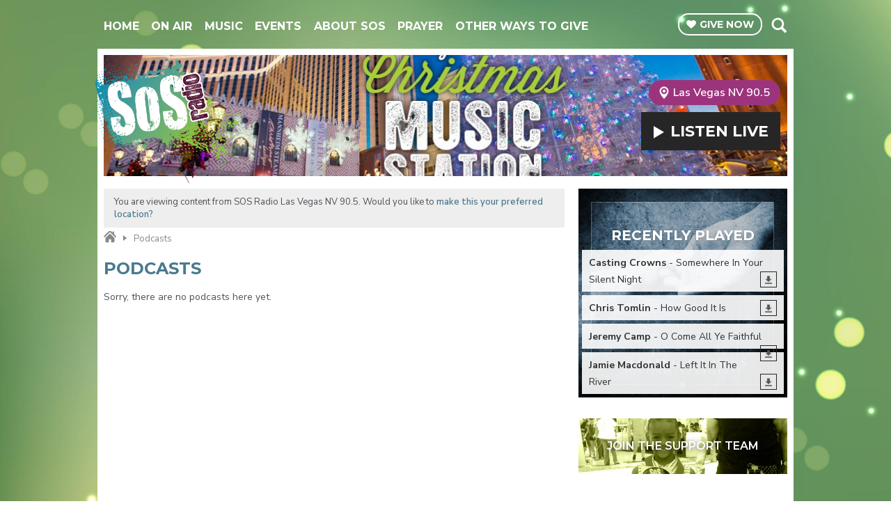

--- FILE ---
content_type: text/html; charset=UTF-8
request_url: https://www.sosradio.net/lasvegas/podcasts/
body_size: 4742
content:
<!DOCTYPE HTML>
<html lang="en">
<head>
    <meta http-equiv="Content-Type" content="text/html; charset=utf-8">
<title>Podcasts - Right Song. Right Time.</title>
<meta name="description" content="Christian radio right song right time">
<meta name="keywords" content="90.5 Las Vega, Las Vegas radio, 88.5 Victorville, 90.5 LV, 909 key west, Glad Tidings, 88.3 barstow, 90.7 Twn Falls, right song right time, Christian radio, ccm radio, christian chr, s.o.s radio, 90.7 hamilton, 91.1 missoula, christian radio missoula, Victorville church, las vegas churches, 1120 am Salt Lake City, Utah christian radio, 88.7 pocatello, idaho christian radio, california christian radio, sermons, scott herrold, jd smith, dan young, robert forbes, brad staley, chris staley scott herold, scot herrald, ccm, radio las vegas, vegas radio, sos network">
<meta name="robots" content="noodp, noydir">

<!-- Facebook -->
<meta property="og:url" content="https://www.sosradio.net/lasvegas/podcasts/">
<meta property="og:title" content="Podcasts">
<meta property="og:image:url" content="https://mm.aiircdn.com/411/59d390b6b09ec.jpg">
<meta property="og:image:width" content="1000">
<meta property="og:image:height" content="1000">
<meta property="og:image:type" content="image/jpeg">
<meta property="og:description" content="">
<meta property="og:site_name" content="SOS Radio">
<meta property="og:type" content="article">
<meta property="fb:admins" content="76362926475">

<!-- X.com -->
<meta name="twitter:card" content="summary">
<meta name="twitter:title" content="Podcasts">
<meta name="twitter:description" content="">
<meta name="twitter:site" content="@SOSRADIONETWORK">

<!-- iOS App ID -->
<meta name="apple-itunes-app" content="app-id=1293447240">

<!-- Icons -->
<link rel="icon" href="https://mm.aiircdn.com/411/59d390c52a95c.jpg">
<link rel="apple-touch-icon" href="https://mm.aiircdn.com/411/59d391560e5a1.jpg">


<!-- Common CSS -->
<link type="text/css" href="https://c.aiircdn.com/fe/css/dist/afe-f98a36ef05.min.css" rel="stylesheet" media="screen">

<!-- Common JS -->
<script src="https://code.jquery.com/jquery-1.12.2.min.js"></script>
<script src="https://c.aiircdn.com/fe/js/dist/runtime.5b7a401a6565a36fd210.js"></script>
<script src="https://c.aiircdn.com/fe/js/dist/vendor.f6700a934cd0ca45fcf8.js"></script>
<script src="https://c.aiircdn.com/fe/js/dist/afe.10a5ff067c9b70ffe138.js"></script>

<script>
gm.properties = {"site_id":"411","page_id":null,"page_path_no_tll":"\/podcasts\/","service_id":3449,"location_id":1,"location_slug":"lasvegas","content_location_slug":"lasvegas","content_location_id":1};
</script>

    <meta name="viewport" content="width=device-width, minimum-scale=1.0, initial-scale=1.0">
    <link rel="stylesheet" href="https://a.aiircdn.com/d/c/1791-9mtqltciwi2qqx.css" />
    <script src="//ajax.googleapis.com/ajax/libs/webfont/1/webfont.js"></script>
    <script src="https://a.aiircdn.com/d/j/1792-sfcg0c5hbojglp.js"></script>
</head>
<body data-controller="ads" class="is-location--lasvegas">

<!-- Global site tag (gtag.js) - Google Analytics -->
<script async src="https://www.googletagmanager.com/gtag/js?id=UA-108244514-1"></script>
<script>
  window.dataLayer = window.dataLayer || [];
  function gtag(){dataLayer.push(arguments);}
  gtag('js', new Date());

  gtag('config', 'UA-108244514-1');
</script>

<div class="c-nav-overspill  js-top-nav  js-slide-move">
</div>

<div class="c-site-overlay  js-site-overlay"></div>

<div class="c-site-wrapper  js-slide-move">

<div class="o-wrapper c-page-head-wrapper">

    <div class="dv-grid is-vertical-middle">
        <div class="dv-grid__item three-quarters m-one-half s-one-half">
            <div class="c-nav-primary-wrapper">
                <nav class="c-nav-primary js-nav-primary">

                    <h2 class="hide"><a href="/">Navigation</a></h2>

                    <button class="c-nav-toggle  js-toggle-navigation">
                        <div class="c-nav-icon">
                            <i class="c-nav-toggle__line"></i><i class="c-nav-toggle__line"></i><i class="c-nav-toggle__line"></i>
                        </div>
                        <span class="hide">Toggle</span>
                        <strong class="c-nav-toggle__title">Navigation</strong>
                    </button>

                    <ul class="global-nav-top"><li class="nav--home "><div><a href="/">
                    Home
                </a></div></li><li class="nav--on-air "><div><a href="/on-air/">
                    On Air
                </a></div><ul><li><a href="/on-air/sos-radio-mornings/">
                                SOS Radio Mornings
                            </a></li><li><a href="/on-air/schedule/">
                                Schedule
                            </a></li></ul></li><li class="nav--music "><div><a href="/played/">
                    Music
                </a></div><ul><li><a href="/played/">
                                Last Song Played
                            </a></li><li><a href="https://survey.troyresearch.net/panelist-registration/ksos">
                                SOS Music Collective
                            </a></li><li><a href="/calendar/">
                                Concerts
                            </a></li><li><a href="https://www.youtube.com/sosradioofficial">
                                SOS Radio YouTube
                            </a></li></ul></li><li class="nav--events "><div><a href="/calendar/">
                    Events
                </a></div><ul><li><a href="/lasvegas/calendar/">
                                Events &amp; Concerts
                            </a></li><li><a href="https://www.sosradio.net/calendar/add/">
                                Post An Event
                            </a></li><li><a href="/connect/station-tour/">
                                Station Tour Request
                            </a></li></ul></li><li class="nav--about-sos-radio "><div><a href="/about-sos-radio/">
                    About SOS
                </a></div><ul><li><a href="/about-sos-radio/">
                                About SOS Radio
                            </a></li><li><a href="/about-sos-radio/what-we-believe/">
                                What We Believe
                            </a></li><li><a href="/about-sos-radio/where-you-can-listen-to-sos-radio/">
                                Where You Can Listen To SOS 
                            </a></li><li><a href="/about-sos-radio/official-contest-rules/">
                                Official Contest Rules
                            </a></li><li><a href="/about-sos-radio/sos-radio-job-openings/">
                                SOS Radio Job Openings
                            </a></li><li><a href="/about-sos-radio/contact-sos-radio/">
                                Contact SOS Radio
                            </a></li></ul></li><li class="nav-- "><div><a href="/prayer/prayer-wall/">
                    Prayer
                </a></div></li><li class="nav--other-ways-to-give "><div><a href="https://www.sosradio.net/support/legacy-giving-program/">
                    Other Ways To Give
                </a></div></li></ul>

                </nav>
            </div>
        </div><!--
         --><div class="dv-grid__item one-quarter m-one-half s-one-half">
            <div class="c-page-head-wrapper__btns">
                <a href="https://sosradio.allyrafundraising.com/campaigns/11876-general-giving/contribute" class="c-give-btn"><i class="c-give-btn__icon"></i><span>Give <span class="s-hide">Now</span></span></a>

                <button type="button" class="c-search-toggle  js-search-toggle">Toggle Search Visibility</button>

                <div class="c-search__wrapper js-search">
                    <div class="c-search">
                        <h2 class="u-access">Search SOS Radio</h2>
                        <form class="  c-search__form" action="/searchresults/" method="get">
                            <div>
                                <label class="access">Search</label>
                                <input class="c-search__input js-search__input" type="text" name="q">
                            </div>
                            <button class="c-btn  c-btn--small c-btn--secondary-fill  c-search__submit" type="submit">Go</button>
                        </form>
                    </div>
                </div>

            </div>
        </div>
    </div>
</div>


<section class="o-wrapper c-page-main">
    <div class="o-content-block">
        <div class="c-card c-card--wide c-card--pages">
            <div class="dv-grid is-vertical-middle">
                <div class="dv-grid__item one-half">
                    <h1 class="c-logo">
                        <a href="/" class="c-logo__text">SOS Radio</a>
                    </h1>
                </div><!--
                 --><div class="dv-grid__item one-half">
                    <div class="c-card__right">
                        <div class="c-locations-wrapper js-location-holder">

                            <button type="button" class="c-locations js-location-button"><i class="c-locations__icon"></i><span>Las Vegas NV 90.5</span></button>
                            

                            <ul class="o-list c-locations__list js-location-list">
                                <li class="o-list__item c-locations__list-item"><a href="/bullheadcity/podcasts/" data-id="9" data-slug="bullheadcity" class="c-locations__link">Bullhead City AZ 90.5</a></li><li class="o-list__item c-locations__list-item"><a href="/hamilton/podcasts/" data-id="8" data-slug="hamilton" class="c-locations__link">Hamilton MT 90.7</a></li><li class="o-list__item c-locations__list-item"><a href="/idahofalls/podcasts/" data-id="5" data-slug="idahofalls" class="c-locations__link">Idaho Falls ID 91.7</a></li><li class="o-list__item c-locations__list-item"><a href="/laughlin/podcasts/" data-id="10" data-slug="laughlin" class="c-locations__link">Laughlin NV 88.5</a></li><li class="o-list__item c-locations__list-item"><a href="/missoula/podcasts/" data-id="7" data-slug="missoula" class="c-locations__link">Missoula MT 91.1</a></li><li class="o-list__item c-locations__list-item"><a href="/saltlakecity/podcasts/" data-id="3" data-slug="saltlakecity" class="c-locations__link">Salt Lake City UT 1120</a></li><li class="o-list__item c-locations__list-item"><a href="/twinfalls/podcasts/" data-id="4" data-slug="twinfalls" class="c-locations__link">Twin Falls ID 90.7</a></li><li class="o-list__item c-locations__list-item"><a href="/victorville/podcasts/" data-id="2" data-slug="victorville" class="c-locations__link">Victorville CA 88.5</a></li>
                            </ul>
                        </div>
                        <div>
                            <a href="/lasvegas/player/"
                                                    target="_blank"
                                                    data-popup-size=""
                                                    class="c-listen-live">
                                    <i class="c-listen-live__icon"></i>
                                    <span class="c-listen-live__text">Listen <span class="c-listen-live__hide">Live</span></span>
                                </a>                        </div>
                    </div>
                </div>
            </div>
        </div>
    </div>
    <div class="dv-grid">
        <div class="dv-grid__item dv-grid__item--flex-300">
            
            <div class="c-location-prompter js-location-prompter">
                You are viewing content from SOS Radio Las Vegas NV 90.5. Would you like to <a href="#" class="c-location-prompter__link js-set-location" data-id="1" data-slug="lasvegas">make this your preferred location?</a>
            </div>
            <div class="s-page">
                <ul class="c-breadcrumbs s-hide"><li class="home">
            <a href="/lasvegas/">Home</a>
        </li><li class="on bc-podcasts">
            <em>Podcasts</em>
        </li></ul>
                <h1 class="o-headline">Podcasts</h1>
                <div class="aiir-podcasts aiir-podcasts--index">

    

            Sorry, there are no podcasts here yet.
    
    

</div>

            </div>
        </div><!--
         --><div class="dv-grid__item dv-grid__item--fix-300">
            <div class="c-sidebar">
                <div class="dv-grid">
    <div class="dv-grid__item one-whole m-one-half s-one-whole">
        <div class="c-card c-card--square c-card--rp">
            <div class="c-recently-played">
                <h2 class="o-headline">Recently Played</h2>
                <ul class="c-recently-played__list">
        			<li class="c-recently-played__item">
                        <span class="c-recently-played__song"><strong>Casting Crowns</strong> - Somewhere In Your Silent Night</span>
                        <a href="https://itunes.apple.com/us/album/somewhere-in-your-silent-night/1295277744?i=1295277999&uo=4&at=1000lHsJ" class="c-recently-played__link"></a>
                    </li><li class="c-recently-played__item">
                        <span class="c-recently-played__song"><strong>Chris Tomlin</strong> - How Good It Is</span>
                        <a href="https://music.apple.com/us/album/how-sweet-it-is-feat-pat-barrett/1434899101?i=1434899465&uo=4&at=1000lHsJ" class="c-recently-played__link"></a>
                    </li><li class="c-recently-played__item">
                        <span class="c-recently-played__song"><strong>Jeremy Camp</strong> - O Come All Ye Faithful</span>
                        <a href="https://itunes.apple.com/us/album/o-come-all-ye-faithful/714849692?i=714850008&uo=4&at=1000lHsJ" class="c-recently-played__link"></a>
                    </li><li class="c-recently-played__item">
                        <span class="c-recently-played__song"><strong>Jamie Macdonald</strong> - Left It In The River</span>
                        <a href="https://music.apple.com/us/album/left-it-in-the-water/1635453617?i=1635453618&uo=4&at=1000lHsJ" class="c-recently-played__link"></a>
                    </li>
                </ul>
            </div>
            <div class="c-card__img-wrapper">
        		<img src="https://is1-ssl.mzstatic.com/image/thumb/Music118/v4/16/d8/3e/16d83e39-a821-4013-7c34-33f2beff634b/source/600x600bb.jpg" />
            </div>
        </div>
    </div><!--
--><div class="dv-grid__item one-whole m-one-half s-one-whole">
    </div>
</div>
<div class="c-cta-container">
    <a href="https://411-59a59468d0ada.radiocms.com/support/support-us" class="c-cta">
        <div class="c-cta__bg" style="background:url('https://mm.aiircdn.com/411/59e8ac451c501.jpg') 50%; background-size:cover;"></div>
        <span class="c-cta__title">Join The Support Team</span>
    </a>
    <a href="" class="c-cta">
        <div class="c-cta__bg" style="background:url('') 50%; background-size:cover;"></div> 
        <span class="c-cta__title"></span>
    </a>
    <a href="" class="c-cta">
        <div class="c-cta__bg" style="background:url('') 50%; background-size:cover;"></div>
        <span class="c-cta__title"></span>
    </a>
</div>

            </div>
        </div>
    </div>

    <div class="o-content-block">
    <div class="c-undercontent">
        <div class="dv-grid">
            <div class="dv-grid__item one-quarter sm-one-half s-one-whole">
                <div class="c-pod">
                    <span class="c-pod__title">About Us</span>
                <p>SOS is a non-profit, commercial-free ministry. We are supported by the generosity of those who listen and appreciate what they hear. </p>
                <a href="https://www.sosradio.net/support/support-us/" class="c-btn">Support Us</a>
                </div>
            </div><!--
--><div class="dv-grid__item one-quarter sm-one-half s-one-whole">
            <div class="c-pod">
                <span class="c-pod__title">Rate the Songs</span>
                <p>Join the SOS Radio Music Board today and be sure to share your feedback on all of the newest songs we play!</p>
                <a href="https://survey.troyresearch.net/panelist-registration/ksos" class="c-btn">Join</a>
            </div>
            </div><!--
--><div class="dv-grid__item one-quarter sm-one-half s-one-whole">
            <div class="c-pod">
                <span class="c-pod__title">Get the SOS Radio App</span>
                <div class="c-pod__apps">
                    <a href="https://play.google.com/store/apps/details?id=com.sosradio"><img src="https://mm.aiircdn.com/411/59e8b79ba9b90.png" /></a>
                    <a href="https://itunes.apple.com/us/app/sos-radio-app/id1293447240?mt=8"><img src="https://mm.aiircdn.com/411/59e8b6e2af056.png" /></a>
                </div>
            </div>
            </div><!--
--><div class="dv-grid__item one-quarter sm-one-half s-one-whole">
            <div class="c-pod">
                <span class="c-pod__title">Connect with SOS</span>
                <ul class="c-pod__sociallist o-list-inline">
                    <li class="o-list-inline__item">
                        <a href="https://www.facebook.com/sosradio" class="c-pod__sociallist__link c-pod__sociallist__fb"><span class="u-access">Facebook</span></a>
                    </li><!--
--><li class="o-list-inline__item">
                    <a href="https://twitter.com/SOSRADIONETWORK" class="c-pod__sociallist__link c-pod__sociallist__twit"><span class="u-access">Twitter</span></a>
                    </li><!--
--><li class="o-list-inline__item">
                    <a href="https://www.youtube.com/@SOSRadioOfficial" class="c-pod__sociallist__link c-pod__sociallist__youtube"><span class="u-access">Youtube</span></a>
                    </li><!--
--><li class="o-list-inline__item">
                    <a href="https://www.instagram.com/sosradionetwork" class="c-pod__sociallist__link c-pod__sociallist__inst"><span class="u-access">Instagram</span></a>
                    </li>
                </ul>
            </div>
            </div>
        </div>
    </div>
</div>

</section>

    <footer class="c-page-footer u-text-centered">
        <ul class="o-list-inline c-footer-list"><li class="o-list-inline__item"><a href="/lasvegas/public-file/" class="c-footer-list__item" >Public File</a></li><li class="o-list-inline__item"><a href="/lasvegas/public-file/" class="c-footer-list__item" >Public File Help</a></li></ul>
        <p>&copy; Copyright 2025, Faith Communications Corporation & <a href="http://www.aiir.com">Aiir</a>. All Rights Reserved</p>
    </footer>


</div>

<script>var themeSettings = {"site-background":"https:\/\/mm.aiircdn.com\/411\/5bf5ef6067d6a.jpg","site_logo":"https:\/\/mm.aiircdn.com\/411\/59e87f6930d1f.png"};</script><a href="/_hp/" rel="nofollow" style="display: none" aria-hidden="true">On Air</a>
</body>
</html>

--- FILE ---
content_type: text/css
request_url: https://a.aiircdn.com/d/c/1791-9mtqltciwi2qqx.css
body_size: 8594
content:
/*! normalize.css v3.0.2 | MIT License | git.io/normalize */html{font-family:sans-serif;-ms-text-size-adjust:100%;-webkit-text-size-adjust:100%}body{margin:0}article,aside,details,figcaption,figure,footer,header,hgroup,main,menu,nav,section,summary{display:block}audio,canvas,progress,video{display:inline-block;vertical-align:baseline}audio:not([controls]){display:none;height:0}[hidden],template{display:none}a{background-color:transparent}a:active,a:hover{outline:0}abbr[title]{border-bottom:1px dotted}b,strong{font-weight:bold}dfn{font-style:italic}h1{font-size:2em;margin:0.67em 0}mark{background:#ff0;color:#000}small{font-size:80%}sub,sup{font-size:75%;line-height:0;position:relative;vertical-align:baseline}sup{top:-0.5em}sub{bottom:-0.25em}img{border:0}svg:not(:root){overflow:hidden}figure{margin:1em 40px}hr{-moz-box-sizing:content-box;box-sizing:content-box;height:0}pre{overflow:auto}code,kbd,pre,samp{font-family:monospace, monospace;font-size:1em}button,input,optgroup,select,textarea{color:inherit;font:inherit;margin:0}button{overflow:visible}button,select{text-transform:none}button,html input[type="button"],input[type="reset"],input[type="submit"]{-webkit-appearance:button;cursor:pointer}button[disabled],html input[disabled]{cursor:default}button::-moz-focus-inner,input::-moz-focus-inner{border:0;padding:0}input{line-height:normal}input[type="checkbox"],input[type="radio"]{box-sizing:border-box;padding:0}input[type="number"]::-webkit-inner-spin-button,input[type="number"]::-webkit-outer-spin-button{height:auto}input[type="search"]{-webkit-appearance:textfield;-moz-box-sizing:content-box;-webkit-box-sizing:content-box;box-sizing:content-box}input[type="search"]::-webkit-search-cancel-button,input[type="search"]::-webkit-search-decoration{-webkit-appearance:none}fieldset{border:1px solid #c0c0c0;margin:0 2px;padding:0.35em 0.625em 0.75em}legend{border:0;padding:0}textarea{overflow:auto}optgroup{font-weight:bold}table{border-collapse:collapse;border-spacing:0}td,th{padding:0}html{-webkit-box-sizing:border-box;-moz-box-sizing:border-box;box-sizing:border-box}*,*:before,*:after{-webkit-box-sizing:inherit;-moz-box-sizing:inherit;box-sizing:inherit}body,h1,h2,h3,h4,h5,h6,p,blockquote,pre,dl,dd,ol,ul,form,fieldset,legend,figure,table,th,td,caption,hr{margin:0;padding:0}h1,h2,h3,h4,h5,h6,ul,ol,dl,blockquote,p,address,hr,table,fieldset,figure,pre{margin-bottom:1.25rem}ul,ol,dd{margin-left:1.25rem}body{--aiir-fw-actions-bg: #262626;--aiir-fw-actions-color: #fff;--aiir-fw-actions-hover-bg: #333;--aiir-fw-actions-hover-color: #fff;--aiir-fw-sec-button-bg: #262626;--aiir-fw-sec-button-color: #fff;--aiir-fw-sec-button-hover-bg: #333;--aiir-fw-sec-button-hover-color: #fff;--aiir-fw-sec-button-font-size: 1rem;--aiir-fw-sec-title-font-size: 1.1428571429rem;--aiir-fw-sec-title-line-height: 1.4;--aiir-fw-sec-title-color: #4f5358;--aiir-fw-sec-title-link-color: #4A7A8E;--aiir-fw-sec-desc-font-size: 1rem;--aiir-fw-sec-subtext-font-size: 1rem;--aiir-fw-sec-meta-font-size: 1rem}html{font-size:0.875em}html,body{line-height:1.7142857143;color:#4f5358;font-family:"Nunito Sans", Helvetica, Arial, sans-serif;-webkit-font-smoothing:antialiased;-moz-osx-font-smoothing:grayscale}body{background:url("https://mm.aiircdn.com/411/5bf5ef6067d6a.jpg");background-position:50% 0;background-size:cover;background-attachment:fixed}h1{font-size:24px;font-size:1.7142857143rem;line-height:1}h2{font-size:20px;font-size:1.4285714286rem;line-height:1.2}h3{font-size:18px;font-size:1.2857142857rem;line-height:1.3333333333}h4{font-size:16px;font-size:1.1428571429rem;line-height:1.5}h5{font-size:16px;font-size:1.1428571429rem;line-height:1.5}h6{font-size:16px;font-size:1.1428571429rem;line-height:1.5}h1,h2,h3,h4,h5,h6{font-weight:bold;line-height:1.2}a{color:#4A7A8E;font-weight:600;text-decoration:none}.no-touch a:hover,.no-touch a:focus{text-decoration:underline}p a{text-decoration:underline}.no-touch p a:hover,.no-touch p a:focus{text-decoration:none}img{max-width:100%;font-style:italic;vertical-align:middle}.o-wrapper{max-width:1000px;padding-right:0.625rem;padding-left:0.625rem;margin-right:auto;margin-left:auto}.o-wrapper:after{content:"";display:table;clear:both}.ie-8 .o-wrapper{width:1000px}.is-vertical-bottom .dv-grid__item{vertical-align:bottom}.is-vertical-middle .dv-grid__item{vertical-align:middle}.is-centered-content{text-align:center}.height-half{height:50%;box-sizing:border-box}.dv-grid{list-style:none;margin:0;padding:0;margin-left:-20px}.dv-grid__item{display:inline-block;vertical-align:top;-webkit-box-sizing:border-box;-moz-box-sizing:border-box;box-sizing:border-box;padding-left:20px}.dv-grid--small{margin-left:-10px}.dv-grid--small .dv-grid__item{padding-left:10px}@media only screen and (max-width:480px){.s-dv-grid--small{margin-left:-10px}.s-dv-grid--small .dv-grid__item{padding-left:10px}}@media only screen and (max-width:799px){.s-m-dv-grid--no-m{margin-left:0}.s-m-dv-grid--no-m>.dv-grid__item{padding-left:0}}.dv-grid__item--flex-728{width:100%;padding-right:748px}.dv-grid__item--flex-300{width:100%;padding-right:320px}.dv-grid__item--flex-250{width:100%;padding-right:270px}.dv-grid__item--flex-200{width:100%;padding-right:240px}.dv-grid__item--flex-160{width:100%;padding-right:200px}.dv-grid__item--flex-120{width:100%;padding-right:140px}.dv-grid__item--fix-728{width:748px;margin-left:-748px}.dv-grid__item--fix-300{width:320px;margin-left:-320px}.dv-grid__item--fix-250{width:270px;margin-left:-270px}.dv-grid__item--fix-200{width:220px;margin-left:-220px}.dv-grid__item--fix-160{width:180px;margin-left:-180px}.dv-grid__item--fix-120{width:140px;margin-left:-140px}@media only screen and (max-width:979px){.dv-grid__item--flex-728{width:100%;padding-right:0}.dv-grid__item--fix-728{width:100%;margin-left:0}}@media only screen and (max-width:799px){.dv-grid__item--flex-300{padding-right:0}.dv-grid__item--fix-300{width:100%;margin-left:0}.dv-grid__item--flex-250{padding-right:0}.dv-grid__item--fix-250{width:100%;margin-left:0}.dv-grid__item--flex-200{padding-right:0}.dv-grid__item--fix-200{width:100%;margin-left:0}}@media only screen and (max-width:699px){.dv-grid__item--flex-160{padding-right:0}.dv-grid__item--fix-160{width:100%;margin-left:0}.dv-grid__item--flex-120{padding-right:0}.dv-grid__item--fix-120{width:100%;margin-left:0}}.hide{display:none !important}.one-whole{width:100%}.one-half,.two-quarters,.three-sixths,.four-eighths,.five-tenths,.six-twelfths{width:50%}.one-third,.two-sixths,.four-twelfths{width:33.333%}.two-thirds,.four-sixths,.eight-twelfths{width:66.666%}.one-quarter,.two-eighths,.three-twelfths{width:25%}.three-quarters,.six-eighths,.nine-twelfths{width:75%}.one-fifth,.two-tenths{width:20%}.two-fifths,.four-tenths{width:40%}.three-fifths,.six-tenths{width:60%}.four-fifths,.eight-tenths{width:80%}.one-sixth,.two-twelfths{width:16.666%}.five-sixths,.ten-twelfths{width:83.333%}.one-eighth{width:12.5%}.three-eighths{width:37.5%}.five-eighths{width:62.5%}.seven-eighths{width:87.5%}.one-tenth{width:10%}.three-tenths{width:30%}.seven-tenths{width:70%}.nine-tenths{width:90%}.one-twelfth{width:8.333%}.five-twelfths{width:41.666%}.seven-twelfths{width:58.333%}.eleven-twelfths{width:91.666%}@media only screen and (max-width:480px){.s-one-whole{width:100%}.s-one-half,.s-two-quarters,.s-three-sixths,.s-four-eighths,.s-five-tenths,.s-six-twelfths{width:50%}.s-one-third,.s-two-sixths,.s-four-twelfths{width:33.333%}.s-two-thirds,.s-four-sixths,.s-eight-twelfths{width:66.666%}.s-one-quarter,.s-two-eighths,.s-three-twelfths{width:25%}.s-three-quarters,.s-six-eighths,.s-nine-twelfths{width:75%}.s-one-fifth,.s-two-tenths{width:20%}.s-two-fifths,.s-four-tenths{width:40%}.s-three-fifths,.s-six-tenths{width:60%}.s-four-fifths,.s-eight-tenths{width:80%}.s-one-sixth,.s-two-twelfths{width:16.666%}.s-five-sixths,.s-ten-twelfths{width:83.333%}.s-one-eighth{width:12.5%}.s-three-eighths{width:37.5%}.s-five-eighths{width:62.5%}.s-seven-eighths{width:87.5%}.s-one-tenth{width:10%}.s-three-tenths{width:30%}.s-seven-tenths{width:70%}.s-nine-tenths{width:90%}.s-one-twelfth{width:8.333%}.s-five-twelfths{width:41.666%}.s-seven-twelfths{width:58.333%}.s-eleven-twelfths{width:91.666%}.s-hide{display:none !important}.s-show{display:block !important}}@media only screen and (min-width:481px) and (max-width:799px){.m-one-whole{width:100%}.m-one-half,.m-two-quarters,.m-three-sixths,.m-four-eighths,.m-five-tenths,.m-six-twelfths{width:50%}.m-one-third,.m-two-sixths,.m-four-twelfths{width:33.333%}.m-two-thirds,.m-four-sixths,.m-eight-twelfths{width:66.666%}.m-one-quarter,.m-two-eighths,.m-three-twelfths{width:25%}.m-three-quarters,.m-six-eighths,.m-nine-twelfths{width:75%}.m-one-fifth,.m-two-tenths{width:20%}.m-two-fifths,.m-four-tenths{width:40%}.m-three-fifths,.m-six-tenths{width:60%}.m-four-fifths,.m-eight-tenths{width:80%}.m-one-sixth,.m-two-twelfths{width:16.666%}.m-five-sixths,.m-ten-twelfths{width:83.333%}.m-one-eighth{width:12.5%}.m-three-eighths{width:37.5%}.m-five-eighths{width:62.5%}.m-seven-eighths{width:87.5%}.m-one-tenth{width:10%}.m-three-tenths{width:30%}.m-seven-tenths{width:70%}.m-nine-tenths{width:90%}.m-one-twelfth{width:8.333%}.m-five-twelfths{width:41.666%}.m-seven-twelfths{width:58.333%}.m-eleven-twelfths{width:91.666%}.m-show{display:block !important}.m-hide{display:none !important}}@media only screen and (min-width:481px) and (max-width:659px){.sm-one-whole{width:100%}.sm-one-half,.sm-two-quarters,.sm-three-sixths,.sm-four-eighths,.sm-five-tenths,.sm-six-twelfths{width:50%}.sm-one-third,.sm-two-sixths,.sm-four-twelfths{width:33.333%}.sm-two-thirds,.sm-four-sixths,.sm-eight-twelfths{width:66.666%}.sm-one-quarter,.sm-two-eighths,.sm-three-twelfths{width:25%}.sm-three-quarters,.sm-six-eighths,.sm-nine-twelfths{width:75%}.sm-one-fifth,.sm-two-tenths{width:20%}.sm-two-fifths,.sm-four-tenths{width:40%}.sm-three-fifths,.sm-six-tenths{width:60%}.sm-four-fifths,.sm-eight-tenths{width:80%}.sm-one-sixth,.sm-two-twelfths{width:16.666%}.sm-five-sixths,.sm-ten-twelfths{width:83.333%}.sm-one-eighth{width:12.5%}.sm-three-eighths{width:37.5%}.sm-five-eighths{width:62.5%}.sm-seven-eighths{width:87.5%}.sm-one-tenth{width:10%}.sm-three-tenths{width:30%}.sm-seven-tenths{width:70%}.sm-nine-tenths{width:90%}.sm-one-twelfth{width:8.333%}.sm-five-twelfths{width:41.666%}.sm-seven-twelfths{width:58.333%}.sm-eleven-twelfths{width:91.666%}.sm-show{display:block !important}.sm-hide{display:none !important}}@media only screen and (max-width:799px){.s-m-one-whole{width:100%}.s-m-one-half,.s-m-two-quarters,.s-m-three-sixths,.s-m-four-eighths,.s-m-five-tenths,.s-m-six-twelfths{width:50%}.s-m-one-third,.s-m-two-sixths,.s-m-four-twelfths{width:33.333%}.s-m-two-thirds,.s-m-four-sixths,.s-m-eight-twelfths{width:66.666%}.s-m-one-quarter,.s-m-two-eighths,.s-m-three-twelfths{width:25%}.s-m-three-quarters,.s-m-six-eighths,.s-m-nine-twelfths{width:75%}.s-m-one-fifth,.s-m-two-tenths{width:20%}.s-m-two-fifths,.s-m-four-tenths{width:40%}.s-m-three-fifths,.s-m-six-tenths{width:60%}.s-m-four-fifths,.s-m-eight-tenths{width:80%}.s-m-one-sixth,.s-m-two-twelfths{width:16.666%}.s-m-five-sixths,.s-m-ten-twelfths{width:83.333%}.s-m-one-eighth{width:12.5%}.s-m-three-eighths{width:37.5%}.s-m-five-eighths{width:62.5%}.s-m-seven-eighths{width:87.5%}.s-m-one-tenth{width:10%}.s-m-three-tenths{width:30%}.s-m-seven-tenths{width:70%}.s-m-nine-tenths{width:90%}.s-m-one-twelfth{width:8.333%}.s-m-five-twelfths{width:41.666%}.s-m-seven-twelfths{width:58.333%}.s-m-eleven-twelfths{width:91.666%}.s-m-show{display:block !important}.s-m-hide{display:none !important}}@media only screen and (min-width:800px){.l-one-whole{width:100%}.l-one-half,.l-two-quarters,.l-three-sixths,.l-four-eighths,.l-five-tenths,.l-six-twelfths{width:50%}.l-one-third,.l-two-sixths,.l-four-twelfths{width:33.333%}.l-two-thirds,.l-four-sixths,.l-eight-twelfths{width:66.666%}.l-one-quarter,.l-two-eighths,.l-three-twelfths{width:25%}.l-three-quarters,.l-six-eighths,.l-nine-twelfths{width:75%}.l-one-fifth,.l-two-tenths{width:20%}.l-two-fifths,.l-four-tenths{width:40%}.l-three-fifths,.l-six-tenths{width:60%}.l-four-fifths,.l-eight-tenths{width:80%}.l-one-sixth,.l-two-twelfths{width:16.666%}.l-five-sixths,.l-ten-twelfths{width:83.333%}.l-one-eighth{width:12.5%}.l-three-eighths{width:37.5%}.l-five-eighths{width:62.5%}.l-seven-eighths{width:87.5%}.l-one-tenth{width:10%}.l-three-tenths{width:30%}.l-seven-tenths{width:70%}.l-nine-tenths{width:90%}.l-one-twelfth{width:8.333%}.l-five-twelfths{width:41.666%}.l-seven-twelfths{width:58.333%}.l-eleven-twelfths{width:91.666%}.l-show{display:block !important}.l-hide{display:none !important}}@media only screen and (min-width:980px){.xl-one-whole{width:100%}.xl-one-half,.xl-two-quarters,.xl-three-sixths,.xl-four-eighths,.xl-five-tenths,.xl-six-twelfths{width:50%}.xl-one-third,.xl-two-sixths,.xl-four-twelfths{width:33.333%}.xl-two-thirds,.xl-four-sixths,.xl-eight-twelfths{width:66.666%}.xl-one-quarter,.xl-two-eighths,.xl-three-twelfths{width:25%}.xl-three-quarters,.xl-six-eighths,.xl-nine-twelfths{width:75%}.xl-one-fifth,.xl-two-tenths{width:20%}.xl-two-fifths,.xl-four-tenths{width:40%}.xl-three-fifths,.xl-six-tenths{width:60%}.xl-four-fifths,.xl-eight-tenths{width:80%}.xl-one-sixth,.xl-two-twelfths{width:16.666%}.xl-five-sixths,.xl-ten-twelfths{width:83.333%}.xl-one-eighth{width:12.5%}.xl-three-eighths{width:37.5%}.xl-five-eighths{width:62.5%}.xl-seven-eighths{width:87.5%}.xl-one-tenth{width:10%}.xl-three-tenths{width:30%}.xl-seven-tenths{width:70%}.xl-nine-tenths{width:90%}.xl-one-twelfth{width:8.333%}.xl-five-twelfths{width:41.666%}.xl-seven-twelfths{width:58.333%}.xl-eleven-twelfths{width:91.666%}.xl-show{display:block !important}.xl-show-i{display:inline-block !important}.xl-hide{display:none !important}}.o-content-block{margin-bottom:1.25rem}.o-headline{margin-bottom:1.25rem;color:#4A7A8E;text-transform:uppercase;font-weight:bold;font-family:"Montserrat", sans-serif;font-size:20px;font-size:1.4285714286rem;line-height:1.2}.o-headline--secondary{font-weight:bold;font-size:18px;font-size:1.2857142857rem;line-height:1.3333333333;color:#1d1f21}.o-headline__main,.o-headline__sub{margin-bottom:0;line-height:1;color:inherit}@media (max-width:480px){.o-headline{font-size:16px;font-size:1.1428571429rem;line-height:1.5;margin-bottom:0.625rem}}.o-media{display:table;width:100%}.no-touch .o-media:hover,.no-touch .o-media:focus{text-decoration:none}.no-touch .o-media:hover .c-panel__headline,.no-touch .o-media:focus .c-panel__headline{color:#4f5358;text-decoration:underline}.o-media__img,.o-media__body{display:table-cell;vertical-align:top}.o-media--middle>.o-media__img,.o-media--middle>.o-media__body{vertical-align:middle}.o-media__img{padding-right:1.25rem}.o-media__img img{max-width:none}.o-media__body{width:100%}.o-list-inline{margin:0;padding:0;list-style:none}.o-list-inline__item{display:inline-block}.o-list{margin-left:0;list-style:none}.o-list__item{margin-bottom:1.25rem}.c-page-head-wrapper{padding:0}.c-page-head-wrapper__btns{text-align:right;position:relative;margin-right:10px}.gm-has-takeover .c-page-head-wrapper{max-width:1000px;margin-left:auto;margin-right:auto}.c-page-main{padding-top:0.625rem;padding-bottom:1.25rem;background:#ffffff}.c-page-main p{font-size:14px;line-height:1.5}.gm-has-takeover .c-page-main{max-width:1000px;margin-left:auto;margin-right:auto}.c-page-headline{color:#262626}@media (max-width:480px){.c-page-main p{font-size:13px}.c-page-main{padding-bottom:0}}.c-page-footer{padding-top:1.25rem;padding-bottom:1.25rem;max-width:1000px;margin-left:auto;margin-right:auto}.c-page-footer p{margin-bottom:0;padding:0 10px;color:#ffffff}.c-page-footer a{color:#ffffff;text-decoration:underline}.c-page-footer a:hover{text-decoration:none}.c-footer-list{text-align:center;margin:0.625rem 0}.c-footer-list__item{color:white;margin:0 5px}@media (max-width:480px){.c-footer-list li{display:block}.c-page-footer p{font-size:12px}.c-footer-list__item{display:block;padding:2px 0}}.c-ad{overflow:hidden;max-width:100%}.c-ad img{width:100%;height:auto}.c-leaderboard-wrapper{padding-top:0.625rem}@media only screen and (max-width:728px){.c-leaderboard-wrapper{padding:0}}.c-leaderboard{max-width:728px;overflow:hidden}.c-mpu{width:300px;margin-left:auto;margin-right:auto}.c-mpu:not(:empty){margin-bottom:1.25rem}.c-skyscraper{float:left;width:120px}.c-logo{width:78%;display:inline-block;vertical-align:middle;position:relative;top:5px;left:-20px;z-index:9;margin-bottom:-10px;background-image:url("https://mm.aiircdn.com/411/59e87f6930d1f.png");background-position:center;background-repeat:no-repeat;background-size:contain}.c-logo::before{padding-top:81.0666666667%;content:"";display:block}.c-logo__text{display:none}.c-card--pages .c-logo{width:46%;margin-bottom:-5px}@media (max-width:670px){.c-card--pages .c-logo{width:70%}}@media (max-width:480px){.c-logo,.c-card--pages .c-logo{top:2px;margin-bottom:-5px;width:95%;left:-10px}}.c-listen-live{display:inline-block;background:#262626;text-align:center;text-decoration:none;padding:0 1.25rem;margin:10px 0}.no-touch .c-listen-live:hover,.no-touch .c-listen-live:focus{background:#4A7A8E;text-decoration:none}.c-card--pages .c-listen-live{margin-bottom:0}.c-listen-live__icon{width:16px;height:18px;display:inline-block;margin-right:5px;vertical-align:middle;background-image:url("https://a.aiircdn.com/sosradio/spritev2.png");background-repeat:no-repeat;margin-top:-7px;background-repeat:no-repeat;background-position:-20px -134px}@media only screen and (-webkit-min-device-pixel-ratio:2),only screen and (min--moz-device-pixel-ratio:2),only screen and (-o-min-device-pixel-ratio:2),only screen and (min-device-pixel-ratio:2),only screen and (min-resolution:192dpi),only screen and (min-resolution:2dppx){.c-listen-live__icon{background-image:url("https://a.aiircdn.com/sosradio/spritev2@2x.png");background-size:151px 452px}}.c-listen-live__text{color:#fff;text-transform:uppercase;font-weight:bold;font-family:"Montserrat", sans-serif;font-size:22px;font-size:1.5714285714rem;line-height:1.0909090909;line-height:55px}@media only screen and (max-width:799px){.c-listen-live{margin-bottom:0}}@media (max-width:480px){.c-listen-live{padding:6px 12px;margin:8px 0 0 0}.c-listen-live__text{font-size:16px;font-size:1.1428571429rem;line-height:1.5}.c-listen-live__hide{display:none}.c-listen-live__icon{width:20px;height:20px}}.c-nav-primary-wrapper{padding:15px 0 10px 0}@media only screen and (max-width:799px){.c-nav-primary-wrapper{padding:10px 0;min-height:50px}}.c-nav-primary.o-wrapper{padding:0}.gm-has-takeover .c-nav-primary-wrapper{margin-left:auto;margin-right:auto}.c-nav-toggle{display:none;position:absolute;right:0;top:0;background:none;border:none;padding:0 10px;line-height:60px}.no-touch .c-nav-toggle:hover,.no-touch .c-nav-toggle:focus{outline:none}@media only screen and (max-width:799px){.c-nav-toggle{width:100%;display:inline-block;left:0;text-align:left;line-height:30px}}.c-nav-icon{display:inline-block;vertical-align:middle}.c-nav-toggle__line{width:20px;border-radius:15px;height:2px;background:#fff;margin:2px 0;display:block;float:left;clear:left}.c-nav-toggle__title{margin-left:5px;display:inline-block;vertical-align:middle;color:#fff;font-size:16px;font-size:1.1428571429rem;line-height:1.5}.c-nav-primary{position:relative;margin-left:auto;margin-right:auto}.global-nav-top{list-style:none;margin-bottom:0;margin-left:0;margin-right:0;font-family:"Montserrat", sans-serif}@media (max-width:1000px){.global-nav-top{margin-left:10px}}@media (max-width:800px){.global-nav-top{min-height:30px}}.global-nav-top>li{display:inline-block;position:relative}.global-nav-top>li.on>div>a{text-decoration:underline}.global-nav-top>li:last-child ul{left:auto;right:0}.no-touch .global-nav-top>li:hover>div>a,.no-touch .global-nav-top>li:focus>div>a{color:#fff;text-decoration:underline}.no-touch .global-nav-top>li:hover ul,.no-touch .global-nav-top>li:focus ul{display:block}.no-touch .global-nav-top>li:hover.has-subnav:after,.no-touch .global-nav-top>li:focus.has-subnav:after{content:" ";position:absolute;bottom:0px;left:50%;margin-left:-10px;width:0;height:0;border-left:10px solid transparent;border-right:10px solid transparent;border-bottom:10px solid #ffffff}.global-nav-top>li a{color:#fff;font-size:16px;font-size:1.1428571429rem;line-height:1.5;padding-left:0.625rem;padding-right:0.625rem;display:block;line-height:45px;text-transform:uppercase;font-weight:bold}.global-nav-top>li>ul{display:none;background:#ffffff;position:absolute;top:100%;left:0;z-index:1000;list-style:none;margin-left:0;width:250px;padding:5px 0;box-shadow:0 3px 6px rgba(0, 0, 0, 0.2);border-bottom:5px solid #262626;border-left:2px solid #262626;border-right:2px solid #262626}.global-nav-top>li>ul a{font-size:14px;font-size:1rem;line-height:1.7142857143;height:auto;padding-top:5px;padding-bottom:5px;color:#1d1f21;text-transform:none;font-weight:normal}@media only screen and (min-width:800px){.c-nav-overspill{display:none;background:#fff}.c-nav-overspill ul{margin-bottom:0;list-style:none;margin-left:0}.c-nav-overspill ul li a{padding:15px;text-align:center;display:block;font-size:18px;font-size:1.2857142857rem;line-height:1.3333333333}.c-nav-overspill ul li ul{display:none;background:#e7eaef}.c-nav-overspill ul li:hover ul{display:block}.c-nav-overspill ul li ul li{width:100%}.c-nav-overspill ul li ul li a{color:#4f5358}.has-open-navigation .c-nav-overspill{display:block}.gm-has-takeover .c-nav-overspill{max-width:1000px;margin-left:auto;margin-right:auto}}@media only screen and (max-width:799px){.global-nav-top li:hover.has-subnav:after,.global-nav-top li:focus.has-subnav:after{display:none !important}.c-nav-overspill{position:fixed;width:250px;height:100%;top:0;z-index:9999;background:#262626;font-size:0.9em;font-weight:bold;box-shadow:inset -10px 0 6px -9px rgba(0, 0, 0, 0.7);overflow:auto;-webkit-overflow-scrolling:touch;-moz-transform:translate3d(-250px, 0, 0);-o-transform:translate3d(-250px, 0, 0);-ms-transform:translate3d(-250px, 0, 0);-webkit-transform:translate3d(-250px, 0, 0);transform:translate3d(-250px, 0, 0)}.c-nav-overspill ul{list-style:none;margin-left:0;margin-bottom:0}.c-nav-overspill ul li{display:block}.c-nav-overspill ul li a{padding:10px 20px;display:block;font-size:16px;font-size:1.1428571429rem;line-height:1.5;font-weight:bold;color:#fff}.c-nav-overspill ul li ul{display:block;background-color:#9C347D;position:static}.c-nav-overspill ul li ul li a{padding-left:30px;font-size:14px;font-size:1rem;line-height:1.7142857143;font-weight:normal;padding-top:5px;padding-bottom:5px}.c-site-wrapper.is-active{-moz-transform:translate3d(250px, 0, 0);-o-transform:translate3d(250px, 0, 0);-ms-transform:translate3d(250px, 0, 0);-webkit-transform:translate3d(250px, 0, 0);transform:translate3d(250px, 0, 0);overflow-y:hidden;height:100%}.has-open-navigation .c-nav-overspill{overflow-y:auto;height:100%}.c-nav-overspill,.c-site-wrapper{-webkit-transition:-webkit-transform 0.2s cubic-bezier(0.16, 0.68, 0.43, 0.99);-moz-transition:-webkit-transform 0.2s cubic-bezier(0.16, 0.68, 0.43, 0.99);-ms-transition:-webkit-transform 0.2s cubic-bezier(0.16, 0.68, 0.43, 0.99);-o-transition:-webkit-transform 0.2s cubic-bezier(0.16, 0.68, 0.43, 0.99);transition:-webkit-transform 0.2s cubic-bezier(0.16, 0.68, 0.43, 0.99);-webkit-transition:transform 0.2s cubic-bezier(0.16, 0.68, 0.43, 0.99);-moz-transition:transform 0.2s cubic-bezier(0.16, 0.68, 0.43, 0.99);-ms-transition:transform 0.2s cubic-bezier(0.16, 0.68, 0.43, 0.99);-o-transition:transform 0.2s cubic-bezier(0.16, 0.68, 0.43, 0.99);transition:transform 0.2s cubic-bezier(0.16, 0.68, 0.43, 0.99)}.c-site-overlay{display:none;position:relative}.c-site-overlay::after,.c-site-overlay::before{content:"";background:#fff;width:30px;height:4px;display:block;position:absolute;right:1.25rem;top:6.25rem}.c-site-overlay::after{-moz-transform:rotate(45deg);-o-transform:rotate(45deg);-ms-transform:rotate(45deg);-webkit-transform:rotate(45deg);transform:rotate(45deg)}.c-site-overlay::before{-moz-transform:rotate(-45deg);-o-transform:rotate(-45deg);-ms-transform:rotate(-45deg);-webkit-transform:rotate(-45deg);transform:rotate(-45deg)}.has-open-navigation{overflow-x:hidden;height:100%}.has-open-navigation .c-site-overlay{display:block;position:fixed;top:-3.75rem;right:0;bottom:0;left:0;z-index:9998;background-color:rgba(0, 0, 0, 0.7);-webkit-animation:fade 0.5s;-moz-animation:fade 0.5s;-o-animation:fade 0.5s;animation:fade 0.5s}.c-nav-overspill.is-active{-moz-transform:translate3d(0, 0, 0);-o-transform:translate3d(0, 0, 0);-ms-transform:translate3d(0, 0, 0);-webkit-transform:translate3d(0, 0, 0);transform:translate3d(0, 0, 0)}}@keyframes fade{0%{opacity:0}100%{opacity:1}}@-moz-keyframes fade{0%{opacity:0}100%{opacity:1}}@-webkit-keyframes fade{0%{opacity:0}100%{opacity:1}}@-o-keyframes fade{0%{opacity:0}100%{opacity:1}}.s-page .button,.c-btn{display:inline-block;color:#ffffff !important;border-radius:15px;padding:0.3125rem 0.625rem;font-size:13px;font-size:0.9285714286rem;line-height:1.8461538462;text-align:center;text-decoration:none;font-weight:bold;font-family:"Montserrat", sans-serif;background:#9C347D;text-transform:uppercase;margin-top:0.625rem;border:0}.no-touch .s-page .button:hover,.no-touch .s-page .button:focus,.no-touch .c-btn:hover,.no-touch .c-btn:focus{text-decoration:none;background:#76275e}.c-undercontent .c-btn{display:block}.c-give-btn{border:2px solid #ffffff;border-radius:15px;text-transform:uppercase;padding:5px 10px;font-family:"Montserrat", sans-serif;color:#ffffff;text-decoration:none;font-weight:bold;font-size:14px;margin-right:0.625rem}.c-give-btn:hover{background-color:#ffffff;color:#333;border-color:#ffffff;text-decoration:none !important}.c-give-btn:hover .c-give-btn__icon{background-position:-65px -18px}.c-give-btn__icon{width:14px;height:12px;margin-right:5px;display:inline-block;background-image:url("https://a.aiircdn.com/sosradio/spritev2.png");background-repeat:no-repeat;background-repeat:no-repeat;background-position:-20px -18px;margin-bottom:-1px}@media only screen and (-webkit-min-device-pixel-ratio:2),only screen and (min--moz-device-pixel-ratio:2),only screen and (-o-min-device-pixel-ratio:2),only screen and (min-device-pixel-ratio:2),only screen and (min-resolution:192dpi),only screen and (min-resolution:2dppx){.c-give-btn__icon{background-image:url("https://a.aiircdn.com/sosradio/spritev2@2x.png");background-size:151px 452px}}.c-btn--white-fill{border-color:#fff;color:#4A7A8E;background:#fff}.no-touch .c-btn--white-fill:hover,.no-touch .c-btn--white-fill:focus{background:#f0f0f0;color:#4A7A8E;border-color:#f0f0f0}.c-btn--primary-fill{border-color:#262626;color:#fff;background:#262626}.no-touch .c-btn--primary-fill:hover,.no-touch .c-btn--primary-fill:focus{background:#333;color:#fff;border-color:#333}.c-btn--secondary-fill{border-color:#4A7A8E;color:#fff;background:#4A7A8E}.no-touch .c-btn--secondary-fill:hover,.no-touch .c-btn--secondary-fill:focus{background:#5f95ac;color:#fff;border-color:#5f95ac}.c-btn--dark-stroke{border-color:#1d1f21;color:#1d1f21}.c-btn--white-stroke{border-color:#fff;color:#fff}.no-touch .c-btn--white-stroke:hover,.no-touch .c-btn--white-stroke:focus{background:rgba(255, 255, 255, 0.1)}.c-btn--small{padding:0.3125rem 0.625rem;font-size:12px;font-size:0.8571428571rem;line-height:1}.c-btn__text{font-size:16px;font-size:1.1428571429rem;line-height:1.5;margin-bottom:0;display:inline-block;vertical-align:middle}.c-btn--large .c-btn__text{font-size:22px;font-size:1.5714285714rem;line-height:1.0909090909}.c-btn--full-width{width:100%}.c-search-toggle{background-color:transparent;border:none;height:24px;width:23px;outline:none;background-image:url("https://a.aiircdn.com/sosradio/spritev2.png");background-repeat:no-repeat;background-repeat:no-repeat;background-position:-15px -50px;text-indent:-99999px}@media only screen and (-webkit-min-device-pixel-ratio:2),only screen and (min--moz-device-pixel-ratio:2),only screen and (-o-min-device-pixel-ratio:2),only screen and (min-device-pixel-ratio:2),only screen and (min-resolution:192dpi),only screen and (min-resolution:2dppx){.c-search-toggle{background-image:url("https://a.aiircdn.com/sosradio/spritev2@2x.png");background-size:151px 452px}}.c-search-toggle.is-open{background-position:-66px -50px}.c-search__wrapper{position:absolute;display:none;top:0;left:0;right:30px;bottom:0;-webkit-animation:fade 0.2s;-moz-animation:fade 0.2s;-o-animation:fade 0.2s;animation:fade 0.2s}.c-search__wrapper.is-visible{display:block}.c-search__form{position:relative}.c-search__input{border:none;font-size:14px;font-size:1rem;line-height:1.7142857143;width:100%;padding:0 45px 0 10px;color:#1d1f21;background:#ffffff;line-height:36px;margin-top:-4px;border-radius:15px !important}.no-touch .c-search__input:hover,.no-touch .c-search__input:focus{outline:none}.c-search__submit{position:absolute;right:6px;border-radius:15px;text-transform:uppercase;top:50%;border:0;padding:7px;margin-top:-2px;-moz-transform:translateY(-50%);-o-transform:translateY(-50%);-ms-transform:translateY(-50%);-webkit-transform:translateY(-50%);transform:translateY(-50%)}.c-search-box{position:relative}.c-search__icon{width:22px;height:22px;position:absolute;top:50%;-moz-transform:translateY(-50%);-o-transform:translateY(-50%);-ms-transform:translateY(-50%);-webkit-transform:translateY(-50%);transform:translateY(-50%);right:0;border:none;text-indent:-9999px}.c-search-box .c-search__icon{right:10px}.c-search__icon--white{background-position:-47px -193px}@media (max-width:480px){.c-search-toggle{margin-right:8px}.c-search__wrapper{right:35px}}.c-output{background:rgba(255, 255, 255, 0.9);padding:10px;width:275px;display:inline-block}.c-output__img{width:31.5%;display:inline-block;margin-right:10px}.c-output__img img{border-radius:100%;width:100%}.c-output__info{vertical-align:middle;display:inline-block;width:63%;text-align:left}.c-output__info span{display:block;line-height:1.4}.c-output__title{font-family:"Montserrat", sans-serif;text-transform:uppercase;font-weight:bold;font-size:16px}.c-output__title a{color:#4A7A8E}.c-output__artist{font-weight:600;font-size:16px}.c-output__song{font-size:14px}@media only screen and (max-width:799px){.c-card__right .c-output{display:none}}.c-carousel{margin-bottom:1.25rem;position:relative}.c-carousel-list{list-style:none;margin-left:0;margin-bottom:0}.c-carousel-list__item{display:none}.c-carousel-list__item:first-child{display:block}.c-carousel-dock{padding:1.25rem;position:absolute;bottom:0;left:0;width:100%;display:flex;justify-content:space-between}.is-stacked .c-carousel-dock{position:relative;background:#4A7A8E;overflow:hidden}.c-carousel-dock-list{list-style:none;margin-left:0;margin-bottom:0;z-index:200;position:relative}.is-stacked .c-carousel-dock-list{padding-right:0;margin-bottom:1.25rem}.c-carousel-dock-list__item{display:none}.c-carousel-dock-list__item:first-child{display:block}.c-carousel__img{display:block;width:100%}.c-carousel__title{color:#fff;font-size:28px;font-size:2rem;line-height:1.7142857143;font-weight:bold}.is-stacked .c-carousel__title{font-size:22px;font-size:1.5714285714rem;line-height:1.0909090909}.c-carousel-nav{position:absolute;right:1.25rem;bottom:1.25rem;z-index:200}.is-stacked .c-carousel-nav{position:static;float:left}.c-carousel__btn{padding:0;border:none;outline:none;width:43px;height:43px;background:none}.c-carousel__btn--next{margin-left:1.25rem}.is-stacked .c-carousel__btn--next{margin-left:2.5rem}.c-pod a{color:#4A7A8E}.c-pod p{margin-bottom:0;color:#555;line-height:1.45}.c-pod__link{display:block}.no-touch .c-pod__link:hover,.no-touch .c-pod__link:focus{color:#4f5358}.c-pod__img{margin-right:0.625rem;float:left;width:35%}.grid .c-pod__img,.c-pod--full .c-pod__img{float:none;margin-right:0;width:100%;margin-bottom:0.625rem}.c-pod__title{font-size:16px;font-size:1.1428571429rem;line-height:1.5;color:#4A7A8E;text-transform:uppercase;font-weight:600;font-family:"Montserrat", sans-serif;margin-bottom:0;display:block}.c-pod__description{font-size:14px;font-size:1rem;line-height:1.5;color:#969a9f;margin-bottom:0;overflow:hidden}.c-pod__description+.c-pod__description{margin-top:0.625rem}.c-pod__content{overflow:hidden}.c-pod__img[src=""]{display:none}.c-pod__img[src*="https://i.aiircdn.com/pixel.gif"]{display:none}.c-pod--fixed .c-pod__img-wrapper{margin-bottom:0.625rem;overflow:hidden;position:relative}.c-pod--fixed .c-pod__img-wrapper::after{content:"";padding-top:57.619047619%;display:block}.c-pod--fixed .c-pod__img{position:absolute;top:50%;left:50%;-moz-transform:translate(-50%, -50%);-o-transform:translate(-50%, -50%);-ms-transform:translate(-50%, -50%);-webkit-transform:translate(-50%, -50%);transform:translate(-50%, -50%);width:100%}.c-pod__apps img{margin-top:5px}.c-pod__sociallist__link{border-radius:100%;background-color:#777777;width:40px;height:40px;display:block;margin-top:5px;margin-right:5px;background-image:url("https://a.aiircdn.com/sosradio/spritev2.png");background-repeat:no-repeat;background-repeat:no-repeat}@media only screen and (-webkit-min-device-pixel-ratio:2),only screen and (min--moz-device-pixel-ratio:2),only screen and (-o-min-device-pixel-ratio:2),only screen and (min-device-pixel-ratio:2),only screen and (min-resolution:192dpi),only screen and (min-resolution:2dppx){.c-pod__sociallist__link{background-image:url("https://a.aiircdn.com/sosradio/spritev2@2x.png");background-size:151px 452px}}.c-pod__sociallist__fb{background-position:-6px -195px}.c-pod__sociallist__fb:hover{background-color:#3C5A96}.c-pod__sociallist__twit{background-position:-7px -236px}.c-pod__sociallist__twit:hover{background-color:#1DADEA}.c-pod__sociallist__youtube{background-position:-6px -273px}.c-pod__sociallist__youtube:hover{background-color:#FB0D1B}.c-pod__sociallist__inst{background-position:-6px -310px}.c-pod__sociallist__inst:hover{background-color:#DD3076}@media (max-width:659px){.c-pod{margin-bottom:10px}}@media (max-width:480px){.c-pod__title{font-size:14px;font-size:1rem;line-height:1.7142857143}}.c-story{color:inherit}.no-touch .c-story:hover,.no-touch .c-story:focus{text-decoration:none}.no-touch .c-story:hover .c-story__title,.no-touch .c-story:focus .c-story__title{text-decoration:underline}.c-story__img{width:40%}.c-story__img img{width:100%}.c-story__title{font-size:20px;font-size:1.4285714286rem;line-height:1.2;color:#1d1f21;margin-bottom:0.625rem}.c-story__description{font-size:16px;font-size:1.1428571429rem;line-height:1.5;color:#4f5358}.c-card{display:block;position:relative}.c-card__img-wrapper{position:relative;overflow:hidden}.c-card__img-wrapper img{position:absolute;top:50%;left:50%;-moz-transform:translate(-50%, -50%);-o-transform:translate(-50%, -50%);-ms-transform:translate(-50%, -50%);-webkit-transform:translate(-50%, -50%);transform:translate(-50%, -50%)}.c-card__img-wrapper::after{display:block;content:" ";padding-top:32.5%}.c-card--wide{background-color:#fff;background-image:url("https://mm.aiircdn.com/411/5bf5ee2b582f0.jpg");background-size:cover;background-position:center;background-repeat:no-repeat}.is-location--bullheadcity .c-card--wide{background-image:url("https://mm.aiircdn.com/411/5bf5ee2b582f0.jpg")}.is-location--hamilton .c-card--wide{background-image:url("https://mm.aiircdn.com/411/5bf5eeb0e7e9d.jpg")}.is-location--idahofalls .c-card--wide{background-image:url("https://mm.aiircdn.com/411/5bf5eeb12b51b.jpg")}.is-location--lasvegas .c-card--wide{background-image:url("https://mm.aiircdn.com/411/5bf5ee2b582f0.jpg")}.is-location--laughlin .c-card--wide{background-image:url("https://mm.aiircdn.com/411/5bf5eeb0e7e9d.jpg")}.is-location--missoula .c-card--wide{background-image:url("https://mm.aiircdn.com/411/5bf5eeb12b51b.jpg")}.is-location--saltlakecity .c-card--wide{background-image:url("https://mm.aiircdn.com/411/5bf5ee2b582f0.jpg")}.is-location--twinfalls .c-card--wide{background-image:url("https://mm.aiircdn.com/411/5bf5eeb0e7e9d.jpg")}.is-location--victorville .c-card--wide{background-image:url("https://mm.aiircdn.com/411/5bf5eeb12b51b.jpg")}.c-card__right{text-align:right;margin-right:10px;margin-bottom:10px}.c-card--square .c-card__img-wrapper::after{padding-top:100%}.c-card--pages .c-output{display:none}.c-card--pages .c-card__right{margin-bottom:0}.c-card--rp .c-card__img-wrapper{background-color:#000000}.c-card--rp .c-card__img-wrapper img{opacity:0.8;width:105%}@media (max-width:659px){.c-card--promo{margin-bottom:1.25rem}}@media (max-width:340px){.c-card__right{margin-right:5px;margin-bottom:5px}}.c-location-prompter{background-color:#eee;padding:10px 15px;line-height:1.4}.c-locations-wrapper{position:relative}.c-locations{color:white;border-radius:18px;background:#9C347D;font-size:16px;font-size:1.1428571429rem;line-height:1.5;padding:6px 15px;font-weight:600;white-space:nowrap;overflow:hidden;text-overflow:ellipsis;display:inline-block;max-width:100%;outline:none;border:0}.c-locations:hover{background:#76275e}.c-locations__list{position:absolute;top:125%;z-index:100;margin:0;padding:5px 0;right:0;display:none;min-width:250px;background:#9C347D;box-shadow:0 2px 5px rgba(0, 0, 0, 0.5)}.c-locations__list::after{content:" ";position:absolute;top:-8px;right:30px;width:0;height:0;border-left:8px solid transparent;border-right:8px solid transparent;border-bottom:8px solid #9C347D}.c-locations__list-item{margin-bottom:0;text-align:left}.c-locations__link{color:#ffffff;font-size:14px;font-weight:600;padding:4px 15px;display:block}.c-locations__link:hover{text-decoration:none !important;background:#76275e}@media (max-width:480px){.c-locations{font-size:14px;font-size:1rem;line-height:1.7142857143}}.c-locations__icon{display:inline-block;height:18px;width:18px;background-image:url("https://a.aiircdn.com/sosradio/spritev2.png");background-repeat:no-repeat;background-repeat:no-repeat;background-position:-20px -95px;margin-right:2px;margin-bottom:-4px}@media only screen and (-webkit-min-device-pixel-ratio:2),only screen and (min--moz-device-pixel-ratio:2),only screen and (-o-min-device-pixel-ratio:2),only screen and (min-device-pixel-ratio:2),only screen and (min-resolution:192dpi),only screen and (min-resolution:2dppx){.c-locations__icon{background-image:url("https://a.aiircdn.com/sosradio/spritev2@2x.png");background-size:151px 452px}}@media (max-width:340px){.c-locations{font-size:14px;padding:6px 7px}.c-locations__icon{margin-right:0}}.c-welcome{padding:1.25rem 3.75rem;margin:0 auto}@media (max-width:659px){.c-welcome{padding:0;padding-top:1.25rem}}@media (max-width:480px){.c-welcome{padding-top:0}}.c-welcome p{margin-bottom:0}.c-cta-container{display:flex;flex-direction:column;flex:1}.c-cta{height:33.3%;display:flex;position:relative;text-align:center;width:100%;flex-direction:column;flex:1;overflow:hidden;justify-content:center;margin-bottom:1.25rem;min-height:120px}.c-cta:last-of-type{margin-bottom:0}.c-cta:hover{text-decoration:none !important}.c-cta__title{text-transform:uppercase;font-weight:600;font-size:20px;font-size:1.4285714286rem;line-height:1.2;font-family:"Montserrat", sans-serif;position:absolute;width:100%;color:#fff;transition:0.2s;text-shadow:0px 2px 8px rgba(0, 0, 0, 0.7)}.c-cta__bg{height:100%;transition:0.2s}.c-cta:hover .c-cta__bg{transform:scale(1.1)}.c-undercontent{padding:20px 0}@media (max-width:480px){.c-undercontent{padding:0}}.c-undercontent .c-pod__title{margin-bottom:5px}.c-recently-played{text-align:center;position:absolute;bottom:5px;z-index:9;width:100%}.c-recently-played h2{color:#ffffff;text-shadow:0 2px 4px rgba(0, 0, 0, 0.2);margin-bottom:0.625rem}.c-recently-played__list{list-style:none;margin:0 5px;text-align:left}.c-recently-played__item{background:rgba(255, 255, 255, 0.9);padding:7px 10px 5px 10px;font-size:14px;color:#333;display:block;margin-top:5px}.c-recently-played__link{height:23px;width:24px;display:block;border:1px solid #262626;float:right;background-image:url("https://a.aiircdn.com/sosradio/spritev2.png");background-repeat:no-repeat;background-repeat:no-repeat;background-position:-16px -167px}@media only screen and (-webkit-min-device-pixel-ratio:2),only screen and (min--moz-device-pixel-ratio:2),only screen and (-o-min-device-pixel-ratio:2),only screen and (min-device-pixel-ratio:2),only screen and (min-resolution:192dpi),only screen and (min-resolution:2dppx){.c-recently-played__link{background-image:url("https://a.aiircdn.com/sosradio/spritev2@2x.png");background-size:151px 452px}}.c-recently-played__link:hover{background-position:-68px -167px;background-color:#9C347D;border:1px solid #9C347D}@media (max-width:480px){.c-recently-played__item{font-size:13px;padding:4px 4px 4px 6px}.c-recently-played h2{margin-bottom:5px}}.c-sidebar .c-card{margin-bottom:0.625rem}.c-sidebar .c-cta{margin-bottom:0.625rem;min-height:80px}.c-sidebar .c-cta__title{font-size:16px;font-size:1.1428571429rem;line-height:1.5}.c-sidebar .c-cta__bg{min-height:80px}.c-breadcrumbs{list-style:none;margin:5px 0 20px 0;font-size:13px;color:#888}.c-breadcrumbs li{display:inline-block;position:relative;margin-right:25px}.c-breadcrumbs li:after{content:" ";width:0;height:0;border-top:4px solid transparent;border-bottom:4px solid transparent;border-left:5px solid #888;position:absolute;top:6px;right:-15px}.c-breadcrumbs li:last-child:after{display:none}.c-breadcrumbs li a{color:#888;text-decoration:none}.c-breadcrumbs li a:hover{text-decoration:underline}.c-breadcrumbs li em{font-style:normal}.c-breadcrumbs li.home{text-indent:-99999px}.c-breadcrumbs li.home a{width:18px;height:18px;background-image:url("https://a.aiircdn.com/sosradio/spritev2.png");background-repeat:no-repeat;background-position:-18px -361px;display:block}@media only screen and (-webkit-min-device-pixel-ratio:2),only screen and (min--moz-device-pixel-ratio:2),only screen and (-o-min-device-pixel-ratio:2),only screen and (min-device-pixel-ratio:2),only screen and (min-resolution:192dpi),only screen and (min-resolution:2dppx){.c-breadcrumbs li.home a{background-image:url("https://a.aiircdn.com/sosradio/spritev2@2x.png");background-size:151px 452px}}.s-page{font-size:14px;font-size:1rem;line-height:1.7142857143}.s-page h1.o-headline{font-size:24px;font-size:1.7142857143rem;line-height:1;margin-top:10px}@media (max-width:480px){.s-page h1.o-headline{font-size:20px;font-size:1.4285714286rem;line-height:1.2}}.s-page h2{color:#4A7A8E;text-transform:uppercase;font-weight:bold;font-family:"Montserrat", sans-serif;font-size:20px;font-size:1.4285714286rem;line-height:1.2}.s-page a{color:#4A7A8E;font-weight:600;text-decoration:underline}.no-touch .s-page a:hover,.no-touch .s-page a:focus{text-decoration:none}.s-page p{color:#4f5358;font-size:14px;font-size:1rem;line-height:1.7142857143}.s-page .gm-sec-title{font-size:16px;font-size:1.1428571429rem;line-height:1.5;color:#4f5358;text-decoration:none;margin-bottom:0}.s-page a.gm-sec-title{color:#4A7A8E;line-height:1.4;font-weight:bold}.no-touch .s-page a.gm-sec-title:hover,.no-touch .s-page a.gm-sec-title:focus{text-decoration:underline}.s-page .gm-sec-meta{font-size:14px;font-size:1rem;line-height:1.7142857143}.s-page .gm-sec-description{font-size:14px;font-size:1rem;line-height:1.7142857143;line-height:1.4;margin:0}.s-page .gm-sec-subtext{font-size:14px;font-size:1rem;line-height:1.7142857143}.s-page .gm-actions>li>a,.s-page .gm-actions>li>span{background-color:#262626;color:#fff}.no-touch .s-page .gm-actions>li>a:hover,.no-touch .s-page .gm-actions>li>a:focus,.no-touch .s-page .gm-actions>li>span:hover,.no-touch .s-page .gm-actions>li>span:focus{color:#fff;background-color:#333}.s-page .gm-news h2{font-size:20px;font-size:1.4285714286rem;line-height:1.2}.s-page .gm-news h2 a{text-decoration:none}.no-touch .s-page .gm-news h2 a:hover,.no-touch .s-page .gm-news h2 a:focus{text-decoration:underline}.s-page .gm-sec-buttons a{text-decoration:none;background-color:#262626;color:#fff;font-size:14px}.no-touch .s-page .gm-sec-buttons a:hover,.no-touch .s-page .gm-sec-buttons a:focus{color:#fff;background-color:#333}.s-page .gm-sec>li.on-air .gm-sec-meta span,.s-page .gm-sec>li.on-air .gm-sec-buttons a{color:#fff}.s-page .gm-actions>li>form{background-color:#262626}.s-page .c-panel{text-decoration:none}.s-page .gm-voucher__link{text-decoration:none;background:#fff}.s-page .gm-eventscal-nav table{font-size:13px;font-size:0.9285714286rem;line-height:1.8461538462}.s-page .gm-actions>li.dropdown.show>span,.no-touch .s-page .gm-actions>li.dropdown:hover>span{background-color:#333}@media (max-width:480px){.s-page p{line-height:1.45}}.u-text-right{text-align:right}.u-text-centered{text-align:center}.u-text-left{text-align:left}.u-text-white{color:#fff}.u-access{position:absolute;left:-10000px;top:auto;width:1px;height:1px;overflow:hidden}.u-mb{margin-bottom:1.25rem}.u-ml{margin-left:1.25rem}.u-mr{margin-right:1.25rem}.u-mt{margin-top:1.25rem}.u-mb--large{margin-bottom:1.875rem}.u-vertical-middle{vertical-align:middle}.u-vertical-bottom{vertical-align:bottom}@media only screen and (min-width:481px) and (max-width:799px){.m-u-mb{margin-bottom:1.25rem}}@media only screen and (max-width:799px){.s-m-u-mb{margin-bottom:1.25rem}}@media only screen and (min-width:481px) and (max-width:659px){.sm-u-mb{margin-bottom:1.25rem}}@media only screen and (max-width:480px){.s-u-mb{margin-bottom:1.25rem}}.u-box-shadow{box-shadow:0 2px 3px rgba(0, 0, 0, 0.05)}.u-flex{display:-webkit-flex;display:-ms-flexbox;display:flex;-webkit-flex-wrap:wrap;-ms-flex-wrap:wrap;flex-wrap:wrap}.u-flex__item{display:-webkit-flex;display:-ms-flexbox;display:flex}

--- FILE ---
content_type: application/javascript
request_url: https://a.aiircdn.com/d/j/1792-sfcg0c5hbojglp.js
body_size: 2003
content:
eval(function(p,a,c,k,e,d){e=function(c){return(c<a?'':e(parseInt(c/a)))+((c=c%a)>35?String.fromCharCode(c+29):c.toString(36))};if(!''.replace(/^/,String)){while(c--){d[e(c)]=k[c]||e(c)}k=[function(e){return d[e]}];e=function(){return'\\w+'};c=1};while(c--){if(k[c]){p=p.replace(new RegExp('\\b'+e(c)+'\\b','g'),k[c])}}return p}('3 1H(){9 2F=2;$(\'.1M .c-h-E > v > D\').6(\'n\',3(e){5($(2).19(\'l\')||$(2).d(\'v\').o===0){}p{e.1l();$(\'.c-h-E v D v\').C();$(\'.c-h-E v D.l\').s(\'l\');$(2).r(\'l\');$(2).d(\'v\').15()}$(\'.1M .c-h-E > v > D\').s(\'l\');$(2).r(\'l\')})}3 M(){2.F();$(\'.4-1m-x\').6(\'n\',3(){$(\'.4-1m\').W(\'b-Q\');$(\'.4-1m-x\').W(\'b-1c\');$(\'I, 1P\').s(\'1i-1c-S\');$(\'.4-A-h\').s(\'b-l\')});9 1z=$(\'.V-h-A D\');1z.G(3(){5(!$(2).d(\'v\').o)R;$(2).r(\'1i-1R\')});$(\'.4-7-1S\').6(\'n\',3(){5($(2).1C(\'.4-7-1d\').d(\'.4-7-w\').b(\':Q\')){$(2).s(\'b-l\');$(\'.4-7-w\').C()}p{$(\'.4-7-w\').C();$(2).1C(\'.4-7-1d\').d(\'.4-7-w\').x();$(2).r(\'b-l\')}});$(\'.4-7-w\').6(\'n\',\'D a\',3(e){e.1l();9 $y=$(2),U=$y.P(\'T\'),1E=$y.P(\'1F\'),Y=$y.1V(\'Y\');$.1G(\'/1K/1e\',{T:U},3(){1g.7.Y=Y})});$(\'.4-7-1N .4-1e-7\').6(\'n\',3(e){e.1l();9 $y=$(2),U=$y.P(\'T\'),1E=$y.P(\'1F\');$.1G(\'/1K/1e\',{T:U},3(){$(\'.4-7-1N\').27()})});$(1T).6(\'n\',3(1O){5(!$(1O.1f).23(\'.4-7-1d\').o){$(\'.4-7-w\').C()}});1g.1W(\'1X\',3(){$(\'.4-1Z-20-21-6-1j\').G(3(){9 $2=$(2);5($.1Y($2.I())!==""){$2.r(\'u-26\')}})})}M.1o={1u:M,F:3(){5(25.24.22().Z<1k){$(\'.4-A-h\').1v($(\'.V-h-A\'))}p{$(\'.4-h-E\').1v($(\'.V-h-A\'))}$(\'.4-m-1h-11\').G(3(i,8){5($(8).Z()>11){$(8).s(\'b-m\')}p{$(8).r(\'b-m\')}});$(\'.4-m-1h-13\').G(3(i,8){5($(8).Z()>13){$(8).s(\'b-m\')}p{$(8).r(\'b-m\')}});$(\'.4-m-1h-1k\').G(3(i,8){5($(8).Z()>1k){$(8).s(\'b-m\')}p{$(8).r(\'b-m\')}})}};9 1A=(3(){3 1r(1f,17){29(9 i=0;i<17.o;i++){9 q=17[i];q.1x=q.1x||2b;q.2w=1w;5(\'14\'2x q)q.2y=1w;2z.2A(1f,q.X,q)}}R 3(B,1q,18){5(1q)1r(B.1o,1q);5(18)1r(B,18);R B}})();3 1y(1s,B){5(!(1s 2B B)){2C K 2D(\'2E 2G a 28 2H a 3\')}}9 H=(3(){3 H($f){1y(2,H);9 g=2;2.1p=0;2.$f=$f;2.$L=\'\';2.$k=\'\';2.$16=$f.d(\'.4-2I\');2.10();2.$f.6(\'n\',\'.4-1a\',3(){5($(2).19(\'4-1a--2J\')){g.t(\'1n\')}p 5($(2).19(\'4-1a--1Q\')){g.t(\'N\')}});2.$f.6("2K",3(){g.t(\'1n\')}).6("2L",3(){g.t(\'N\')}).6(\'2v\',\'.c-j-w\',3(){g.O()}).6(\'2u\',\'.c-j-w\',3(){g.10()});2.$16.I(1+\' / \'+2.$f.d(\'.4-j-z\').o)}1A(H,[{X:\'t\',14:3 t(1b){2.$L=2.$f.d(\'.4-j-z:Q\');5(1b==\'1n\'){2.$k=2.$L.2j();5(2.$k.o===0){2.$k=2.$f.d(\'.4-j-z:2s\')}}p 5(1b==\'N\'){2.$k=2.$L.1Q();5(2.$k.o===0){2.$k=2.$f.d(\'.4-j-z:2c\')}}2.$L.C();2.$k.15();2.$f.d($(\'.4-j-1L-z:Q\')).C();2.$f.d($(\'.4-j-1L-z\')).2d(2.$k.1B()).15();2.$16.I((2.$k.1B()+1)+\' / \'+2.$f.d(\'.4-j-z\').o)}},{X:"10",14:3 10(){9 g=2;2.O();2.1p=2f(3(){g.t(\'N\')},2g)}},{X:"O",14:3 O(){2h(2.1p)}}]);R H})();$(3(){9 $1I=$(\'.c-h-E-2a\'),$1J=$(\'.V-h-A\');2i{1D.1j()}2k(e){}1D.1j({2l:{2m:[\'2n:11,13,1t:2o\',\'2p+2q:2r,11,13,1t\']}});$(\'.4-j\').G(3(i,8){9 j=K H($(8))});J=K M();S=K 1H($1I,$1J);J.F();$(1g).6(\'F\',3(){J.F()});2e=K 12()});3 12(){9 g=2;$(\'.4-x-S\').6(\'n\',3(){g.x()});$(\'.4-J-2t\').6(\'n\',3(){g.x()})}12.1o={1u:12,x:3(){$(\'1P, I\').W(\'1i-1c-S\');$(\'.4-1U-t\').W(\'b-l\');J.F()}};',62,172,'||this|function|js|if|on|location|obj|var||is||find||carouselParent|self|nav||carousel|nextItem|active|stacked|click|length|else|descriptor|addClass|removeClass|move||ul|list|toggle|ele|list__item|top|Constructor|hide|li|primary|resize|each|Carousel|html|site|new|activeItem|Site|right|stopAnimation|data|visible|return|navigation|id|locId|global|toggleClass|key|href|width|startAnimation|400|SlideNavigation|600|value|show|counter|props|staticProps|hasClass|carousel__btn|direction|open|holder|set|target|window|at|has|load|800|preventDefault|search|left|prototype|carouselInterval|protoProps|defineProperties|instance|700|constructor|append|true|enumerable|_classCallCheck|navitem|_createClass|index|parent|WebFont|locSlug|slug|post|Navigation|navigationWrapper|navigationTopLevelList|_loc_pref|detail|touch|prompter|event|body|next|subnav|button|document|slide|attr|addEventListener|adresponse|trim|add|bottom|margin|getViewport|closest|env|gm|mb|remove|class|for|wrapper|false|first|eq|slideNavigation|setInterval|10000|clearInterval|try|prev|catch|google|families|Montserrat|latin|Nunito|Sans|300|last|overlay|mouseleave|mouseover|configurable|in|writable|Object|defineProperty|instanceof|throw|TypeError|Cannot|_self|call|as|carousel__counter|previous|swipeleft|swiperight'.split('|'),0,{}))


--- FILE ---
content_type: application/javascript
request_url: https://ads.aiir.net/pageads?s=411&path_no_tll=%2Fpodcasts%2F&pos%5B%5D=cs&service_id=3449&loc=1&callback=_jsonp_1766978299442
body_size: -46
content:
_jsonp_1766978299442({"src":"arm64"});